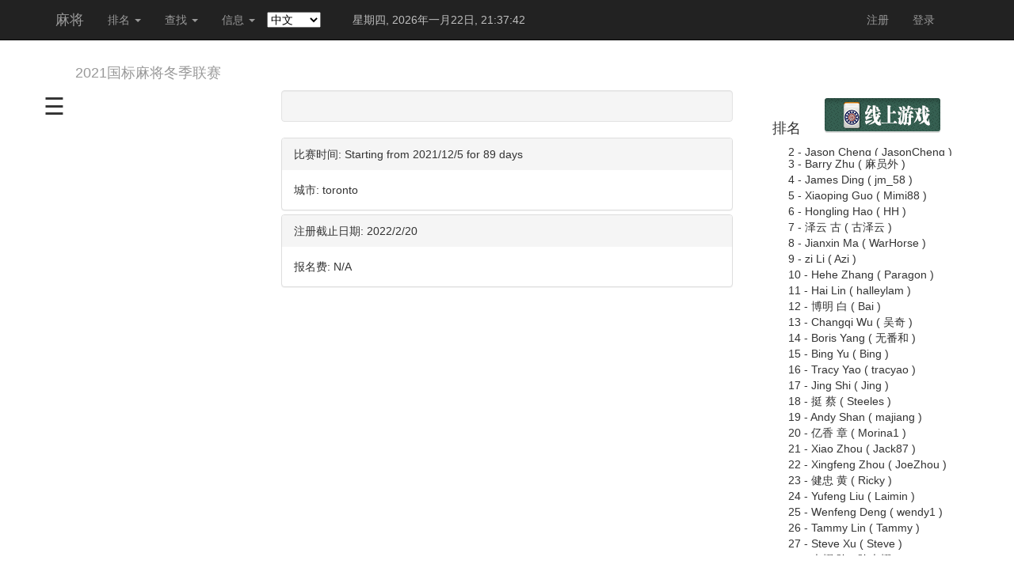

--- FILE ---
content_type: text/html; charset=utf-8
request_url: https://mahjong.azurewebsites.net/Match/MatchMain?d=106
body_size: 8689
content:



<!DOCTYPE html>

<html lang="en">
<head><meta charset="utf-8" /><meta name="viewport" content="width=device-width, initial-scale=1.0" /><title>
	 -麻将比赛及选手管理 
</title><script src="/bundles/modernizr?v=wBEWDufH_8Md-Pbioxomt90vm6tJN2Pyy9u9zHtWsPo1"></script>
<link href="/Content/css?v=NmYnTzJ2aO4pBUWaZvWwBRwKx3uxEiESFXHqbpIS_wA1" rel="stylesheet"/>
<link href="../favicon.ico" rel="shortcut icon" type="image/x-icon" /><link href="//amp.azure.net/libs/amp/latest/skins/amp-default/azuremediaplayer.min.css" rel="stylesheet" />
    <script src= "//amp.azure.net/libs/amp/latest/azuremediaplayer.min.js"></script>

    <style>
        ul {list-style-type: none;}
    </style>
    
        <script type="text/javascript">
  // fix dodal windows in google chrome and windows edge
            if (!window.showModalDialog) {
                window.showModalDialog = function (arg1, arg2, arg3) {

                    var w;
                    var h;
                    var resizable = "no";
                    var scroll = "no";
                    var status = "no";

                    // get the modal specs
                    var mdattrs = arg3.split(";");
                    for (i = 0; i < mdattrs.length; i++) {
                        var mdattr = mdattrs[i].split(":");

                        var n = mdattr[0];
                        var v = mdattr[1];
                        if (n) { n = n.trim().toLowerCase(); }
                        if (v) { v = v.trim().toLowerCase(); }

                        if (n == "dialogheight") {
                            h = v.replace("px", "");
                        } else if (n == "dialogwidth") {
                            w = v.replace("px", "");
                        } else if (n == "resizable") {
                            resizable = v;
                        } else if (n == "scroll") {
                            scroll = v;
                        } else if (n == "status") {
                            status = v;
                        }
                    }

                    var left = window.screenX + (window.outerWidth / 2) - (w / 2);
                    var top = window.screenY + (window.outerHeight / 2) - (h / 2);
                    var targetWin = window.open(arg1, arg1, 'toolbar=no, location=no, directories=no, status=' + status + ', menubar=no, scrollbars=' + scroll + ', resizable=' + resizable + ', copyhistory=no, width=' + w + ', height=' + h + ', top=' + top + ', left=' + left);
                    targetWin.focus();
                };
            }

            function date_time(id) {
                date = new Date;
                year = date.getFullYear();
                month = date.getMonth();
                months = new Array('一月', '二月',
                    '三月', '四月',
                    '五月', '六月',
                    '七月', '八月',
                    '九月', '十月',
                    '十一月', '十二月');
                d = date.getDate();
                day = date.getDay();
                days = new Array('星期日', '星期一',
                    '星期二', '星期三',
                    '星期四', '星期五',
                    '星期六');
                h = date.getHours();
                if (h < 10) {
                    h = "0" + h;
                }
                m = date.getMinutes();
                if (m < 10) {
                    m = "0" + m;
                }
                s = date.getSeconds();
                if (s < 10) {
                    s = "0" + s;
                }
                if ('zh-CN' == 'zh-CN') {
                    result = '' + days[day] + ', ' + year + '年' + months[month] + d + '日, ' + h + ':' + m + ':' + s;

                } else {
                    result = '' + days[day] + ', ' + months[month] + ' ' + d + '日, ' + year + '年, ' + h + ':' + m + ':' + s;
                }
                document.getElementById(id).innerHTML = result;
                setTimeout('date_time("' + id + '");', '1000');
                return true;
            }
 </script>

    
</head>
<body>
    <form method="post" action="./MatchMain?d=106" id="ctl01">
<div class="aspNetHidden">
<input type="hidden" name="__EVENTTARGET" id="__EVENTTARGET" value="" />
<input type="hidden" name="__EVENTARGUMENT" id="__EVENTARGUMENT" value="" />
<input type="hidden" name="__LASTFOCUS" id="__LASTFOCUS" value="" />
<input type="hidden" name="__VIEWSTATE" id="__VIEWSTATE" value="hwcxUgP8ijjdNSgGt86ROh8MBtdn/G6o+7vn1Li9j5yQc/nEx7BwP/WJG086+YsYl79GVZNoNQWmMkCUZ/Wu8NtJsPUmWFw9nJuFY/z8duZ9WP+hVibuDVNQVpnC4ECFlJ3Oa/[base64]/6YjTX+c1D2Py2SyyfNVSd7mvF9Gwg/pqgp+J3fExs92x+vWzPn8XmEdJcn28Glch0Brs8pUkKr4zvwFi7LR8GPEZQexq1z2ej/JR6bj2IPjPYRG20g3nlsdmp64KUr60g5uZI0vDZjjzViY2piN7WuV8IhVc5IolRoAWPMTBYSzcgt/YuMdTCkcD5B/kGRuXHaa9vy97/EghWqiLzbCGUVt0w6z3yOb3iYpR+wgPqyU7pBXnE2Sleu8tCEip5G+n2N8rJK998cBoYsIaUyd+gyBpwufwZHvQsCjVYlHKePhrPDbtVbu5QYXyIKyhv1rttSr0R8UdSDbUjc8OoNprB7T09ya/KpIXbvcW/5PGw2i4kYNE9Ir4lZIt4wzseY4gAYTQ+gFWC8Af866LuY4/ZTQd+Y/O1Vy5A5PFtXmTsqcoSoYnc1mnK3RI3PnO52RDkSVu+jE1jgw/xJrMO6hps8g2pH6O2lWg+5TdEWgT2PyZzOD7Gl9ZKQOZjjmKCSp/+vlkTPVj3wxuB4k4ecVOJs=" />
</div>

<script type="text/javascript">
//<![CDATA[
var theForm = document.forms['ctl01'];
if (!theForm) {
    theForm = document.ctl01;
}
function __doPostBack(eventTarget, eventArgument) {
    if (!theForm.onsubmit || (theForm.onsubmit() != false)) {
        theForm.__EVENTTARGET.value = eventTarget;
        theForm.__EVENTARGUMENT.value = eventArgument;
        theForm.submit();
    }
}
//]]>
</script>



<script src="/bundles/MsAjaxJs?v=c42ygB2U07n37m_Sfa8ZbLGVu4Rr2gsBo7MvUEnJeZ81" type="text/javascript"></script>
<script src="../Scripts/jquery-1.10.2.min.js" type="text/javascript"></script>
<script src="../Scripts/bootstrap.min.js" type="text/javascript"></script>
<script src="../Scripts/respond.min.js" type="text/javascript"></script>
<script src="/bundles/WebFormsJs?v=AAyiAYwMfvmwjNSBfIMrBAqfU5exDukMVhrRuZ-PDU01" type="text/javascript"></script>
<div class="aspNetHidden">

	<input type="hidden" name="__VIEWSTATEGENERATOR" id="__VIEWSTATEGENERATOR" value="F857E698" />
	<input type="hidden" name="__EVENTVALIDATION" id="__EVENTVALIDATION" value="A4upAVM9T53YNWdeqq9EFfn+6Mo1bb57ANmgIhlPKKqYoT1qiJk3Z+9PbEdRZt8MxlLcl93qMvh/VGzdZ3MuHKeGV7+5gbcqGFG2ZAeARoZb2TqBUciPOfK2hTsSduYq4o0EuKj0z2hQErfxzHvP+yjb9SemfIvlBFmXhF0Jr7o/ORsu2Dgl1E+z+srb1Hj0DzP1u+fAHT/PZzs/o5TfE+qnJuHlta6nfa/57kDDYW4=" />
</div>
        <script type="text/javascript">
//<![CDATA[
Sys.WebForms.PageRequestManager._initialize('ctl00$ctl09', 'ctl01', [], [], [], 90, 'ctl00');
//]]>
</script>


        <div class="navbar navbar-inverse navbar-fixed-top " >
            <div class="container">

                <div class="navbar-header">                   
                    <a href="../Default" class="navbar-brand" title="About us"> 麻将</a>
                </div>
                <div class="navbar-collapse collapse">
                    <ul class="nav navbar-nav">
                        <li class="dropdown">
                            <a class="dropdown-toggle" data-toggle="dropdown" href="~/Ranking/PlayerRanking">排名
                            <span class="caret"></span></a>
                             <ul class="dropdown-menu">
                              <li><a href="../Ranking/PlayerRanking">排名</a></li>
                              <li><a href="../Ranking/RankingByPeriod"> 阶段排名</a></li>
                              <li><a href="../Ranking/RankingByTeam">团队排名</a></li> 
                            </ul>
                        </li>
                         <li class="dropdown">
                            <a class="dropdown-toggle" data-toggle="dropdown"  href="~/Match/SearchMatch">查找
                            <span class="caret"></span></a>
                             <ul class="dropdown-menu">
                              <li><a href="SearchMatch"> 查找比赛</a></li>
                               <li><a href="../Team/SearchTeam"> 查找团队</a></li>
                               <li><a href="../Player/SearchPlayer"> 查找选手</a></li>
                                <li><a href="../MatchAndPlayer/SearchRegistrationInfo">查找选手注册比赛信息</a></li>                    
                                 <li><a href="../MatchAndPlayer/SearchSeatingInfo">查找选手比赛排位信息</a></li>
                                 <li><a href="../MatchAndPlayer/SearchMatchResults"> 查找比赛结果 </a></li>
                                       <li><a href="../MatchAndPlayer/SearchSeatingInfoDup"> 查找复式赛个人比赛结果 </a></li>
                            
                                  <li>
                                       <a href="../MatchAndPlayer/SearchMatchResultsDup"> 查找复式赛团体比赛结果 </a>
                                   </li>
                          </ul>
                        </li>

                          
                          
                          

                        
                          <li id="divInfo" class="dropdown">
                            <a class="dropdown-toggle" data-toggle="dropdown" href="~/Info/News"> 信息
                            <span class="caret"></span></a>
                             <ul class="dropdown-menu">
                                  <li><a href="../Info/About"> 关于</a></li>
                                 <li><a href="../Info/MahjongPeople">麻将人物访谈</a></li>
                                   <li><a href="../Info/Help">  帮助</a></li>
                                 <li><a href="../Info/News">  新闻</a></li>
                                 <li><a href="../Info/Events" id="liEvent"> 事件</a></li>
                                 <li><a href="../Info/Downloads"> 下载</a></li>
                                 <li><a href="../Info/Contact"> 联系</a></li>
                                 </ul>
                              </li>
                     
                         
                    </ul>
                    
                            <ul class="nav navbar-nav navbar-right">
                                <li><a href="../Account/Register"> 注册</a></li>
                                <li><a href="../Account/Login"> 登录</a></li>
                            </ul> 
                        
  <div style="margin-top:15px; ">
                   <select name="ctl00$ddlLanguage" onchange="javascript:setTimeout(&#39;__doPostBack(\&#39;ctl00$ddlLanguage\&#39;,\&#39;\&#39;)&#39;, 0)" id="ddlLanguage">
	<option value="en-CA">English</option>
	<option selected="selected" value="zh-CN">中文</option>

</select>
      &nbsp;&nbsp; &nbsp;&nbsp; &nbsp;&nbsp; 
       <span id="date_time" style="color:  #bfbfbf;"></span>
            <script type="text/javascript">window.onload = date_time('date_time');</script>
        &nbsp;&nbsp; &nbsp;&nbsp; &nbsp;&nbsp; 
  

                    </div>
                </div>  
              
            </div> 
            
        </div>
        <div class=" container row">
            <div class="col-sm-2"></div>
        <div class="col-sm-5"><span id="SiteMapPath1"><a href="#SiteMapPath1_SkipLink" style="position:absolute;left:-10000px;top:auto;width:1px;height:1px;overflow:hidden;">Skip Navigation Links</a><a id="SiteMapPath1_SkipLink"></a></span></div></div>
        <div class="container body-content">
            
            
   
<style>

.sidenav {
    /*height: 400px;*/
    width: 0;
    position: fixed;
    z-index: 1;
    /*top: 100px;
    left: 200px;*/
    background-color: #d5dbdb;
    overflow-x: hidden;
    transition: 0.5s;
    padding-top: 10px;
}

.sidenav a {
    padding: 8px 8px 8px 32px;
    text-decoration: none;
    font-size: 16px;
    color: #818181;
    display: block;
    transition: 0.3s
}

.sidenav a:hover, .offcanvas a:focus{
    color: #f1f1f1;
}

.sidenav .closebtn {
    position: absolute;
    top: 0;
    right: 25px;
    font-size: 18px;
    margin-left: 5px;
}

@media screen and (max-height: 450px) {
  .sidenav {padding-top: 15px;}
  .sidenav a {font-size: 12px;}
}
</style>
    
   <h2><small>&nbsp;&nbsp;&nbsp;&nbsp;&nbsp;&nbsp;&nbsp;  <span id="MainContent_lblName">2021国标麻将冬季联赛</span></small></h2>
       
<div class="row">
        <div class="col-sm-3">
             
                <span style="font-size:30px;cursor:pointer" onclick="openNav()">&#9776; </span>
                <div id="mySidenav" class="sidenav">
                  <a href="javascript:void(0)" class="closebtn" onclick="closeNav()">&times;</a>
                
                      <a id="MainContent_lnkRegPlayer" class="aspNetDisabled">选手比赛注册</a>
                      <a id="MainContent_lnkRegTeam" class="aspNetDisabled">团队比赛注册</a>
                      <a id="MainContent_lnkAssign" class="aspNetDisabled">管理团队和选手</a>
                    <a id="MainContent_lnkSeating" class="aspNetDisabled">排位</a>
                    <a id="MainContent_lnkEnterResult" class="aspNetDisabled">录入比赛结果</a> 
                      <a id="MainContent_lnkEnterDetail" class="aspNetDisabled">录入单局明细</a> 
 <a id="MainContent_lnkViolation" class="aspNetDisabled">录入违例信息</a>
                     <a id="MainContent_lnkViewResult" href="javascript:__doPostBack(&#39;ctl00$MainContent$lnkViewResult&#39;,&#39;&#39;)">查找选手比赛排位信息</a> 
                      <a id="MainContent_lnkRanking" href="javascript:__doPostBack(&#39;ctl00$MainContent$lnkRanking&#39;,&#39;&#39;)">排名</a>
                </div>

        </div>
         <div class="col-sm-6 cr" style="align-content:center;">
                <div class="well"> <span id="MainContent_lblDesc"></span></div>
                 <div class="panel-group">
                     <div class="panel panel-default">
                          <div class="panel-heading">比赛时间: <span id="MainContent_lblDateDuration">Starting from 2021/12/5 for 89 days</span></div>
                          <div class="panel-body">城市:  <span id="MainContent_lblLocation">toronto</span></div>
                    </div>
                     <div class="panel panel-default">
                          <div class="panel-heading">注册截止日期:    <span id="MainContent_lblRegDeadline">2022/2/20</span></div>
                          <div class="panel-body">报名费:  <span id="MainContent_lblFee">N/A</span></div>
                     </div>
                 </div>       
         </div>
         <div class="col-sm-3"  >
             


 <h4>&nbsp;&nbsp;&nbsp;&nbsp;排名 &nbsp;&nbsp;&nbsp;&nbsp;
     <input type="image" name="ctl00$MainContent$Ranking$ImageButton1" id="MainContent_Ranking_ImageButton1" title="Click to enter online mahjong game." src="../Images/onlinegame.png" /></h4>

<div id="MainContent_Ranking_Panel1" style="height:520px;overflow:auto;">
	
<ul id="MainContent_Ranking_rotated">    
  
<li >1 - Junrang Ren ( Happy-Dice )</li ><li >2 - Jason Cheng ( JasonCheng )</li ><li >3 - Barry Zhu ( 麻员外 )</li ><li >4 - James Ding ( jm_58 )</li ><li >5 - Xiaoping Guo ( Mimi88 )</li ><li >6 - Hongling Hao ( HH )</li ><li >7 - 泽云 古 ( 古泽云 )</li ><li >8 - Jianxin Ma ( WarHorse )</li ><li >9 - zi Li ( Azi )</li ><li >10 - Hehe Zhang ( Paragon )</li ><li >11 - Hai Lin ( halleylam )</li ><li >12 - 博明 白 ( Bai )</li ><li >13 - Changqi Wu ( 吴奇 )</li ><li >14 - Boris Yang ( 无番和 )</li ><li >15 - Bing Yu ( Bing )</li ><li >16 - Tracy Yao ( tracyao )</li ><li >17 - Jing Shi ( Jing )</li ><li >18 - 挺 蔡 ( Steeles )</li ><li >19 - Andy Shan ( majiang )</li ><li >20 - 亿香 章 ( Morina1 )</li ><li >21 - Xiao Zhou ( Jack87 )</li ><li >22 - Xingfeng Zhou ( JoeZhou )</li ><li >23 - 健忠 黄 ( Ricky )</li ><li >24 - Yufeng Liu ( Laimin )</li ><li >25 - Wenfeng Deng ( wendy1 )</li ><li >26 - Tammy Lin ( Tammy )</li ><li >27 - Steve Xu ( Steve )</li ><li >28 - 光耀 陈 ( 陈光耀 )</li ><li >29 - Brian 阳光 ( idorun )</li ><li >30 - Shirley Lei ( Shirley )</li ><li >31 - 达理 姜 ( CA25 )</li ><li >32 - Yong Xuan ( Word哥 )</li ><li >33 - 斌杰 何 ( nick )</li ><li >34 - Shanfan Ding ( David )</li ><li >35 - 振群 池 ( CH40 )</li ><li >36 - Xiyong Yu ( yu )</li ><li >37 - Julie Qiu ( Jqiu )</li ><li >38 - Xiawei Ma ( 麻城依依 )</li ><li >39 - 振森 顾 ( 大三元 )</li ><li >40 - Jiadong Zhang ( JimZ )</li ><li >41 - Grace Bu ( Grace1018 )</li ><li >42 - 安琪 黄 ( Peace )</li ><li >43 - Gary Huang ( kiqo )</li ><li >44 - Jiamin Gong ( 家敏 )</li ><li >45 - 静清 周 ( Jingqing )</li ><li >46 - Edwina Grewar ( MJSNR88 )</li ><li >47 - 子阁 董 ( Duke )</li ><li >48 - Yan Zhang ( zyww )</li ><li >49 - David Liu ( wumenqi )</li ><li >50 - 德敏 于 ( min )</li ><li >51 - Lisa Li ( 麻糖 )</li ><li >52 - Leo Zhang ( 浪子燕青Leo )</li ><li >53 - Jeo Zhou ( JoeZ )</li ><li >54 - Margaret Wong ( MargaretWong )</li ><li >55 - Yunfu Zhao ( 赵运富 )</li ><li >56 - yyyy Xxxxx ( cccc )</li ><li >57 - Marry Li ( MaTuan )</li ><li >58 - 金水 张 ( 金手指123 )</li ><li >59 - 向东 sun ( 老东哥 )</li ><li >60 - Annie Fok ( AnnieFok )</li ><li >61 - Shenghua Lan ( LanShengHua )</li ><li >62 - 顺发 陆 ( ying )</li ><li >63 - Richard Xia ( Richard )</li ><li >64 - Yan Chyi Wong ( ShirleyWong )</li ><li >65 - YUKIKO Yakushigawa ( Yutu )</li ><li >66 - Guoqiang Cheng ( CGQ )</li ><li >67 - Sue Duan ( Spring )</li ><li >68 - Jie Zeng ( Jzeng )</li ><li >69 - Tom Li ( 和为贵 )</li ><li >70 - Quanmao Zhu ( TedZhu )</li ><li >71 - 越 辛 ( chuanyue )</li ><li >72 - Kaijing Sui ( cynthia )</li ><li >73 - Richard Liu ( 星州猪仔(RichardLui) )</li ><li >74 - 宏源 张 ( 真善最美 )</li ><li >75 - 雪红 张 ( Lisa )</li ><li >76 - 逢健 吴 ( 逍遥客 )</li ><li >77 - Tian Sang ( bingpawn )</li ><li >78 - Linda He ( LindaH )</li ><li >79 - Roy Shao ( Roy )</li ><li >80 - 凯芬 张 ( 爆花花 )</li ><li >81 - Miranda Gong ( 麻花 )</li ><li >82 - Jamie Yu ( Jamie )</li ><li >83 - 贵血 李 ( Lgx2022 )</li ><li >84 - Nan Ya ( Yanan )</li ><li >85 - James Tsai ( 苗王JamesTsai )</li ><li >86 - Chen Rachel ( 太陽RachelChen )</li ><li >87 - Ying Han ( 韩瑛 )</li ><li >88 - 淑嫔 岳 ( 岳淑嫔 )</li ><li >89 - 焕君 刘 ( 静思 )</li ></ul>
</div>


<script >

    (function ($) {
        $.fn.hasScrollBar = function () {
            return this.get(0).scrollHeight > this.height();
        }
    })(jQuery);


    function run() {
        //$("li").click(function() {  
        var v = document.getElementById('MainContent_Ranking_Panel1');
      
        if (v.scrollHeight > v.clientHeight) {

            var prev = $("#MainContent_Ranking_rotated li:first-child");
            $.unique(prev).each(function (i) {
                $(this).delay(i * 600).slideUp(function () {
                    $(this).appendTo(this.parentNode).slideDown();
                });
            });

        }
        //});
    }

    window.setInterval(run, 1000);



</script>

         </div>
</div>
       <script>
        function openNav() {
            document.getElementById("mySidenav").style.width = "250px";
        }

        function closeNav() {
            document.getElementById("mySidenav").style.width = "0";
        }
        </script>

            <hr />
            <footer>
                
                <p> <img src="../Images/horse.gif" style="width:40px;height:38px;" /> 天马麻将软件 &copy;&nbsp;&nbsp;   麻将比赛及选手管理&nbsp;-&nbsp;2026&nbsp; 版本&nbsp;
                    5.0.0.1&nbsp;&nbsp;&nbsp;&nbsp;上次更新&nbsp;&nbsp;2024/12/29
                    &nbsp;&nbsp;  
                    <a href="http://mahjong-ca.org/"   target="_blank" >加拿大国标麻将协会</a>
                   
                </p>
            </footer>
        </div>
    </form>
</body>
</html>
